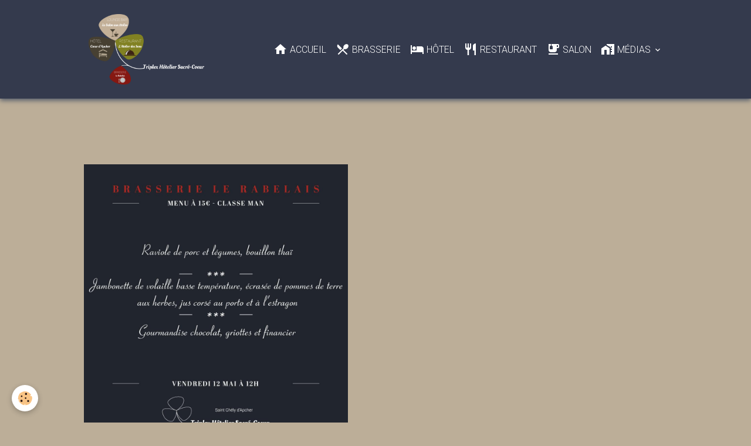

--- FILE ---
content_type: text/html; charset=UTF-8
request_url: https://www.triplex-hotelier.com/au-menu/brasserie-le-rabelais/12-05-23-midi.html
body_size: 46604
content:

<!DOCTYPE html>
<html lang="fr">
    <head>
        <title>Brasserie Le Rabelais | Saint Chély d'Apcher</title>
        <meta name="theme-color" content="rgb(52, 58, 77)">
        <meta name="msapplication-navbutton-color" content="rgb(52, 58, 77)">
        <!-- METATAGS -->
        <!-- rebirth / basic -->
<!--[if IE]>
<meta http-equiv="X-UA-Compatible" content="IE=edge">
<![endif]-->
<meta charset="utf-8">
<meta name="viewport" content="width=device-width, initial-scale=1, shrink-to-fit=no">
    <link rel="alternate" type="application/rss+xml" href="https://www.triplex-hotelier.com/au-menu/do/rss.xml" />
    <link href="//www.triplex-hotelier.com/fr/themes/designlines/6076e39de668fdde570b1b19.css?v=cc219a4d5e4ddc7f4c45bdc153b51881" rel="stylesheet">
    <link href="//www.triplex-hotelier.com/fr/themes/designlines/645b4303fd7325a927e92684.css?v=065d6b6fdb69ccabc71a7f4ad080e46a" rel="stylesheet">
    <meta property="og:title" content="Brasserie Le Rabelais | Saint Chély d'Apcher"/>
    <meta property="og:url" content="https://www.triplex-hotelier.com/au-menu/brasserie-le-rabelais/12-05-23-midi.html"/>
    <meta property="og:type" content="website"/>
    <meta name="description" content="Formule SNACK à 12€ : Rouleaux de crudités sauce gingembre et soja | Porc Pékinoise riz pilaf | Fruit de saison" />
    <meta property="og:description" content="Formule SNACK à 12€ : Rouleaux de crudités sauce gingembre et soja | Porc Pékinoise riz pilaf | Fruit de saison"/>
    <link rel="image_src" href="https://www.triplex-hotelier.com/medias/images/12-05-23-brasserie-le-rabelais.jpg" />
    <meta property="og:image" content="https://www.triplex-hotelier.com/medias/images/12-05-23-brasserie-le-rabelais.jpg" />
    <link rel="alternate" type="application/rss+xml" title="Triplex Hôtelier Sacré-Coeur : Au menu de nos restaurant pédagogiques" href="https://www.triplex-hotelier.com/au-menu/do/rss.xml" />
    <link href="//www.triplex-hotelier.com/fr/themes/designlines/60769f5a19a725a90b16a60f.css?v=6ed2787cfe11c88973d4518c008900c9" rel="stylesheet">
    <link rel="canonical" href="https://www.triplex-hotelier.com/au-menu/brasserie-le-rabelais/12-05-23-midi.html">
<meta name="generator" content="Phénix Web Concept (phenix-computer.com)">

    <link rel="icon" href="https://www.triplex-hotelier.com/medias/site/favicon/favicon-triplex-hotelier.png">
    <link rel="apple-touch-icon" sizes="114x114" href="https://www.triplex-hotelier.com/medias/site/mobilefavicon/icone-triplex-hotelier.png?fx=c_114_114">
    <link rel="apple-touch-icon" sizes="72x72" href="https://www.triplex-hotelier.com/medias/site/mobilefavicon/icone-triplex-hotelier.png?fx=c_72_72">
    <link rel="apple-touch-icon" href="https://www.triplex-hotelier.com/medias/site/mobilefavicon/icone-triplex-hotelier.png?fx=c_57_57">
    <link rel="apple-touch-icon-precomposed" href="https://www.triplex-hotelier.com/medias/site/mobilefavicon/icone-triplex-hotelier.png?fx=c_57_57">

<link href="https://fonts.googleapis.com/css?family=Oleo%20Script:300,400,700%7CRoboto%20Condensed:300,400,700&amp;display=swap" rel="stylesheet">

    
    <link rel="preconnect" href="https://fonts.googleapis.com">
    <link rel="preconnect" href="https://fonts.gstatic.com" crossorigin="anonymous">
    <link href="https://fonts.googleapis.com/css?family=Roboto:300,300italic,400,400italic,700,700italic&display=swap" rel="stylesheet">

<link href="//www.triplex-hotelier.com/themes/combined.css?v=6_1642769533_915" rel="stylesheet">


<link rel="preload" href="//www.triplex-hotelier.com/medias/static/themes/bootstrap_v4/js/jquery-3.6.3.min.js?v=26012023" as="script">
<script src="//www.triplex-hotelier.com/medias/static/themes/bootstrap_v4/js/jquery-3.6.3.min.js?v=26012023"></script>
<link rel="preload" href="//www.triplex-hotelier.com/medias/static/themes/bootstrap_v4/js/popper.min.js?v=31012023" as="script">
<script src="//www.triplex-hotelier.com/medias/static/themes/bootstrap_v4/js/popper.min.js?v=31012023"></script>
<link rel="preload" href="//www.triplex-hotelier.com/medias/static/themes/bootstrap_v4/js/bootstrap.min.js?v=31012023" as="script">
<script src="//www.triplex-hotelier.com/medias/static/themes/bootstrap_v4/js/bootstrap.min.js?v=31012023"></script>
<script src="//www.triplex-hotelier.com/themes/combined.js?v=6_1642769533_915&lang=fr"></script>
<script type="application/ld+json">
    {
        "@context" : "https://schema.org/",
        "@type" : "WebSite",
        "name" : "Triplex Hôtelier Sacré-Coeur",
        "url" : "https://www.triplex-hotelier.com/"
    }
</script>

<meta name="google-site-verification" content="L6s8ZXBn2V69yc49Hd3BBEsy4t5PuoCQahELXudVoFw" />
<meta name="facebook-domain-verification" content="lb7kqhg0euobgzgeyenbbajh90czri" />
<script src="https://cdn.rawgit.com/leemark/embed360/20dac87eea4d7fc0f8a368519fc6c3b3a208f492/embed360.js"></script>
<link href="https://unpkg.com/aos@2.3.1/dist/aos.css" rel="stylesheet">
<script src="https://unpkg.com/aos@2.3.1/dist/aos.js"></script>




        <!-- //METATAGS -->
            <script src="//www.triplex-hotelier.com/medias/static/js/rgpd-cookies/jquery.rgpd-cookies.js?v=2078"></script>
    <script>
                                    $(document).ready(function() {
            $.RGPDCookies({
                theme: 'bootstrap_v4',
                site: 'www.triplex-hotelier.com',
                privacy_policy_link: '/about/privacypolicy/',
                cookies: [{"id":null,"favicon_url":"","enabled":true,"model":"addthis","title":"AddThis","short_description":"Partage social","long_description":"Nous utilisons cet outil afin de vous proposer des liens de partage vers des plateformes tiers comme Twitter, Facebook, etc.","privacy_policy_url":"https:\/\/www.oracle.com\/legal\/privacy\/addthis-privacy-policy.html","slug":"addthis"}],
                modal_title: 'Gestion\u0020des\u0020cookies',
                modal_description: 'd\u00E9pose\u0020des\u0020cookies\u0020pour\u0020am\u00E9liorer\u0020votre\u0020exp\u00E9rience\u0020de\u0020navigation,\nmesurer\u0020l\u0027audience\u0020du\u0020site\u0020internet,\u0020afficher\u0020des\u0020publicit\u00E9s\u0020personnalis\u00E9es,\nr\u00E9aliser\u0020des\u0020campagnes\u0020cibl\u00E9es\u0020et\u0020personnaliser\u0020l\u0027interface\u0020du\u0020site.',
                privacy_policy_label: 'Consulter\u0020la\u0020politique\u0020de\u0020confidentialit\u00E9',
                check_all_label: 'Tout\u0020cocher',
                refuse_button: 'Refuser',
                settings_button: 'Param\u00E9trer',
                accept_button: 'Accepter',
                callback: function() {
                    // website google analytics case (with gtag), consent "on the fly"
                    if ('gtag' in window && typeof window.gtag === 'function') {
                        if (window.jsCookie.get('rgpd-cookie-google-analytics') === undefined
                            || window.jsCookie.get('rgpd-cookie-google-analytics') === '0') {
                            gtag('consent', 'update', {
                                'ad_storage': 'denied',
                                'analytics_storage': 'denied'
                            });
                        } else {
                            gtag('consent', 'update', {
                                'ad_storage': 'granted',
                                'analytics_storage': 'granted'
                            });
                        }
                    }
                }
            });
        });
    </script>
        
                                    </head>
    <body id="au-menu_run_brasserie-le-rabelais_12-05-23-midi" data-template="default">
        

                <!-- BRAND TOP -->
        
        <!-- NAVBAR -->
                                                                                                                                    <nav class="navbar navbar-expand-lg py-lg-4 position-sticky" id="navbar" data-animation="sliding" data-shrink="150">
                        <div class="container">
                                                                    <a aria-label="brand" class="navbar-brand d-inline-flex align-items-center" href="https://www.triplex-hotelier.com/">
                                                    <img src="https://www.triplex-hotelier.com/medias/site/logos/triplex-hotelier-sacre-coeur-v22.png" alt="Triplex Hôtelier Sacré-Coeur" class="img-fluid brand-logo mr-2 d-inline-block">
                                                                        <span class="brand-titles d-lg-flex flex-column align-items-start">
                            <span class="brand-title d-inline-block">Triplex Hôtelier Sacré-Coeur</span>
                                                        <span class="brand-subtitle d-none">Saint Chély d'Apcher - Lozère</span>
                                                    </span>
                                            </a>
                                                    <button id="buttonBurgerMenu" title="BurgerMenu" class="navbar-toggler collapsed" type="button" data-toggle="collapse" data-target="#menu">
                    <span></span>
                    <span></span>
                    <span></span>
                    <span></span>
                </button>
                <div class="collapse navbar-collapse flex-lg-grow-0 ml-lg-auto" id="menu">
                                        
                                                                                                                    <ul class="navbar-nav navbar-menu nav-left">
                                                                                                                                                                                            <li class="nav-item" data-index="1">
                            <a class="nav-link" href="https://www.triplex-hotelier.com/">
                                                                                                                                                                                <i class="material-icons md-home"></i>
                                                                Accueil
                            </a>
                                                                                </li>
                                                                                                                                                                                            <li class="nav-item" data-index="2">
                            <a class="nav-link" href="https://www.triplex-hotelier.com/pages/brasserie.html">
                                                                                                                                                                                <i class="material-icons md-restaurant_menu"></i>
                                                                Brasserie
                            </a>
                                                                                </li>
                                                                                                                                                                                            <li class="nav-item" data-index="3">
                            <a class="nav-link" href="https://www.triplex-hotelier.com/pages/hotel.html">
                                                                                                                                                                                <i class="material-icons md-hotel"></i>
                                                                Hôtel
                            </a>
                                                                                </li>
                                    </ul>
            
                                        <a class="navbar-brand d-none d-none" href="https://www.triplex-hotelier.com/">
                                            <img src="https://www.triplex-hotelier.com/medias/site/logos/triplex-hotelier-sacre-coeur-v22.png" alt="Triplex Hôtelier Sacré-Coeur" class="img-fluid brand-logo d-inline-block d-none">
                                                                <span class="brand-titles d-lg-flex flex-column d-lg-flex flex-column">
                    <span class="brand-title d-inline-block">Triplex Hôtelier Sacré-Coeur</span>
                                            <span class="brand-subtitle d-none">saint chély d'apcher - lozère</span>
                                    </span>
                                    </a>
                                                <ul class="navbar-nav navbar-menu nav-right">
                                                                                                                                                                                            <li class="nav-item" data-index="1">
                            <a class="nav-link" href="https://www.triplex-hotelier.com/pages/restaurant.html">
                                                                                                                                                                                <i class="material-icons md-restaurant"></i>
                                                                Restaurant
                            </a>
                                                                                </li>
                            <li class="nav-item" data-index="1">                                                    <a class="nav-link" href="https://www.triplex-hotelier.com/pages/lounge-bar.html">
                                                                                                                                                                                <i class="material-icons md-emoji_food_beverage"></i>
                                                                Salon
                            </a>
                                                                                </li>
                                                                                                                                                                                                                                                                            <li class="nav-item dropdown" data-index="2">
                            <a class="nav-link dropdown-toggle" style="color: #fff">
                                                                                                                                                                                <i class="material-icons md-home_work" style="color: #fff"></i>
                                                                Médias
                            </a>
                                                                                        <div class="collapse dropdown-menu animate dropdown-sliding">
                                    <ul class="list-unstyled">
                                               <a class="dropdown-item" href="https://www.triplex-hotelier.com/reservations">
                                                    Menus
                                                </a>                                                                                                                                                                                                                     <li>
                                                <a class="dropdown-item" href="https://www.triplex-hotelier.com/pages/medias/albums-photos.html">
                                                    Albums photos
                                                </a>
                                                                                                                                            </li>
                                                                                                                                                                                                                                                                    <li>
                                                <a class="dropdown-item" href="https://www.triplex-hotelier.com/pages/newsletter.html">
                                                    Newsletter
                                                </a>
                                                                                                                                            </li>
                                    </ul>
                                </div>
                                                    </li>
                                    </ul>
                    
                                        
                    
                                    </div>
                        </div>
                    </nav>

        <!-- HEADER -->
                <!-- //HEADER -->

        <!-- WRAPPER -->
                                                            <div id="wrapper" class="margin-top">

                            <main id="main">

                                                                    <div class="container">
                                                                                                    </div>
                                            
                                        
                                        
                                                            <div class="view view-agenda" id="view-item" data-category="brasserie-le-rabelais" data-id-event="645b4303ecf225a927e9b3fc">
    <div class="container">
        <div class="row">
            <div class="col">
                
    
<div id="site-module-5e8c8934c1aa25a5538d3990" class="site-module" data-itemid="5e8c8934c1aa25a5538d3990" data-siteid="5e8af24160f625a7ec0d6766" data-category="5f365bdedf1825a43fe7b490"></div>

                                    <p class="seo-image text-center">
                        <img src="https://www.triplex-hotelier.com/medias/images/12-05-23-brasserie-le-rabelais.jpg?v=1" alt="12 05 23 brasserie le rabelais" class="img-fluid mx-auto d-block">
                    </p>
                                <h1 class="view-title">10 10 23 midi</h1>
                <p class="view-subtitle">
                                            <span class="date">Le 10/10/2023</span>
                                                                                            <span class="time-start">de 12:00</span> <span class="time-end">à 13:30</span>
                                                                                </p>

                                    <p>
                                                    <a href="https://www.triplex-hotelier.com/au-menu/do/icalendar/645b4303ecf225a927e9b3fc/" class="btn btn-sm btn-primary"><i class="material-icons md-event"></i> Ajouter au calendrier</a>
                                                                            <a href="https://www.triplex-hotelier.com/reservations/le-rabelais/10-octobre-2023-midi.html" class="btn btn-sm btn-secondary"><i class="material-icons md-local_play"></i> Réservation</a>
                                            </p>
                
                <p class="metas">
                                            <span class="meta-place">
                        <i class="material-icons md-place"></i>
                                                    <span>Brasserie Le Rabelais  -  Saint Chély d'Apcher</span>
                                            </span>
                                                                            </p>

                                    <div class="content"><p style="color: rgba(79,89,105,1); font-weight: 600; text-align: center">Formule SNACK &agrave; 12&euro; : Rouleaux de crudit&eacute;s sauce gingembre et soja | Porc P&eacute;kinoise riz pilaf | Fruit de saison</p>
</div>
                
                
                                    <p class="tag-line">
                                                    <a href="https://www.triplex-hotelier.com/au-menu/do/tag/classe-2pro1/" class="btn btn-outline-secondary btn-sm">Classe 2PRO1</a>
                                            </p>
                
                
                <address>
                    <strong>Brasserie Le Rabelais</strong>                    Boulevard Guérin d'Apcher,                                        48200                    Saint Chély d'Apcher                                                        </address>

                
                
                                </div>
        </div>
    </div>

            
<div id="rows-645b4303fd7325a927e92684" class="rows" data-total-pages="1" data-current-page="1">
                            
                        
                                                                                        
                                                                
                
                        
                
                
                                    
                
                                
        
                                    <div id="row-645b4303fd7325a927e92684-1" class="row-container pos-1 page_1 container">
                    <div class="row-content">
                                                                                <div class="row" data-role="line">
                                    
                                                                                
                                                                                                                                                                                                            
                                                                                                                                                                
                                                                                
                                                                                
                                                                                                                        
                                                                                
                                                                                                                                                                            
                                                                                        <div data-role="cell" data-size="lg" id="cell-64f84ed35f4625a8c2b2a8fa" class="col">
                                               <div class="col-content col-no-widget">                                                        <h2><i aria-hidden="true" class="fa fa-calendar-check-o"></i><strong>&nbsp;</strong>R&eacute;servations</h2>

<p><sup><em>Les horaires des travaux pratiques de nos &eacute;l&egrave;ves et &eacute;tudiants ne pouvant faire l&rsquo;objet d&rsquo;assouplissement, &nbsp;il est indispensable de respecter les horaires.</em></sup></p>
<style type="text/css">.view-title {display:none;}
    address {display:none;}
</style>

                                                                                                    </div>
                                            </div>
                                                                                                                                                        </div>
                                            </div>
                                    </div>
                                                    
                        
                                                                                        
                                                                
                
                        
                
                
                                    
                
                                
        
                                    <div id="row-645b4303fd7325a927e92684-2" class="row-container pos-2 page_1 container">
                    <div class="row-content">
                                                                                <div class="row" data-role="line">
                                    
                                                                                
                                                                                                                                                                                                            
                                                                                                                                                                                                                                                    
                                                                                
                                                                                
                                                                                                                        
                                                                                
                                                                                                                                                                            
                                                                                        <div data-role="cell" data-size="lg" id="cell-64f84de10e3925a8c2b2191c" class="col widget-eco-item">
                                               <div class="col-content">                                                        
<div id="eco_item0">
            <div class="card-deck eco-items default-style no-gutters mr-0" data-addon="eco">
            <div class="card eco-item" data-stock="">
                
                
                <div class="card-body text-center">
                    <p class="media-heading">
                                                    
                                            </p>

                    
                    
                                        <div class="media-description">
                        
                    </div>
                    
                    
                                    </div>
            </div>
        </div>
    </div>

<script type="application/ld+json">
    {
      "@context": "http://schema.org/",
      "@type": "Product",
      "name": "",
        "description": "",
          "mpn": "",
                  "offers": {
                  "@type": "Offer",
              "price": "0.00",
                "priceCurrency": "EUR",
            "url": "",
            "priceValidUntil": "2026-02-20",
        "availability": "http://schema.org/OutOfStock",
            "seller": {
             "@type": "Organization",
             "name": "Triplex Hôtelier Sacré-Coeur"
            }
          }
        }
</script>

                                                </div>
                                            </div>
                                                                                                                                                        </div>
                                            </div>
                                    </div>
                                                    
                        
                                                                                        
                                                                
                
                        
                
                
                                    
                
                                
        
                                    <div id="row-645b4303fd7325a927e92684-3" class="row-container pos-3 page_1 container">
                    <div class="row-content">
                                                                                <div class="row" data-role="line">
                                    
                                                                                
                                                                                                                                                                                                            
                                                                                                                                                                                                                                                    
                                                                                
                                                                                
                                                                                                                        
                                                                                                                                                                    
                                                                                                                                                                            
                                                                                        <div data-role="cell" data-size="sm" id="cell-645b42abde5925a927e925ad" class="col " style="-ms-flex-preferred-size:50%;flex-basis:50%">
                                               <div class="col-content col-no-widget">                                                        
<div class="column-content" id="cell-64f84c9dc62c25a8c2b2cc5a">
<ul class="media-list media-stacked" data-addon="eco">
	<li class="media" data-category="le-rabelais" data-product-id="63c7a22b54ccb848b1fb032c" data-stock="30">
	<div class="media-object"><a href="https://www.triplex-hotelier.com/click-collect/le-rabelais/10-octobre-2023-midi.html"><img alt="Menu du 10 octobre 2023 (midi)" class="image-main" height="400" loading="lazy" src="/medias/images/cc-08-03-23-brasserie-le-rabelais.jpg?fx=c_400_400" width="400" /> </a></div>

	<div class="media-body">
	<h3 class="media-heading"><a href="https://www.triplex-hotelier.com/click-collect/le-rabelais/10-octobre-2023-midi.html">Menu du 10 octobre 2023 (midi)</a></h3>

	<p data-role="price"><span class="final-price">12,00&euro;&nbsp;TTC</span></p>

	<form class="form-inline" data-role="form-qty">
	<div class="control-group"><label for="qty_63c7a22b54ccb848b1fb032c">Qt&eacute;</label>

	<div class="controls"><select data-role="qty" id="qty_63c7a22b54ccb848b1fb032c"><option value="1">1</option><option value="2">2</option><option value="3">3</option><option value="4">4</option><option value="5">5</option><option value="6">6</option><option value="7">7</option><option value="8">8</option><option value="9">9</option><option value="10">10</option> </select></div>
	</div>
	</form>

	<div class="media-btn"><a class="btn btn-primary" href="javascript:void(0);" onclick="modules.ecom.addToCart('https://www.triplex-hotelier.com/click-collect','63c7a22b54ccb848b1fb032c','', $(this).closest('.media').find('[data-role=&quot;qty&quot;]').val());">Ajouter au panier</a></div>
	</div>
	</li>
</ul>
</div>


                                                                                                    </div>
                                            </div>
                                                                                                                        
                                                                                
                                                                                                                                                                                                            
                                                                                                                                                                                                                                                    
                                                                                
                                                                                
                                                                                                                        
                                                                                                                                                                    
                                                                                                                                                                            
                                                                                        <div data-role="cell" data-size="sm" id="cell-645b42abde5a25a927e93a12" class="col " style="-ms-flex-preferred-size:50%;flex-basis:50%">
                                               <div class="col-content col-no-widget">                                                        	<h2><i aria-hidden="true" class="fa fa-map-marker"></i>&nbsp;Plan d'accès :</h2>

<p><iframe allowfullscreen="" frameborder="0" height="450" src="https://www.google.com/maps/embed?pb=!1m18!1m12!1m3!1d2831.0831336721803!2d3.2723433155353234!3d44.79949437909873!2m3!1f0!2f0!3f0!3m2!1i1024!2i768!4f13.1!3m3!1m2!1s0x0%3A0xcf95de37e8d9d72b!2sLe%20Rabelais%20Brasserie%20P%C3%A9dagogique!5e0!3m2!1sfr!2sfr!4v1601978488738!5m2!1sfr!2sfr" style="border:0;" width="100%"></iframe></p>



                                                                                                    </div>
                                            </div>
                                                                                                                                                        </div>
                                            </div>
                                    </div>
                        </div>

    
    
</div>

    <script type="application/ld+json">
{
    "@context": "http://schema.org",
    "@type": "Event",
        "image": [
        "https://www.triplex-hotelier.com/medias/images/12-05-23-brasserie-le-rabelais.jpg"
       ],
        "name": "10 10 23 midi",
        "startDate": "2023-10-10T12:00",
                        "endDate": "2023-10-10T13:30",
                    "description": "&lt;p style=&quot;color: rgba(79,89,105,1); font-weight: 600; text-align: center&quot;&gt;Formule SNACK &amp;agrave; 12&amp;euro; : Rouleaux de crudit&amp;eacute;s sauce gingembre et soja | Porc P&amp;eacute;kinoise riz pilaf | Fruit de saison&lt;/p&gt;
",
      
    "location": {
    "@type": "Place",
        "name": "Brasserie Le Rabelais",
        "address":{
      "@type": "PostalAddress"
            ,"streetAddress": "Boulevard Guérin d'Apcher"
                  ,"addressLocality": "Saint Chély d'Apcher"
                  ,"postalCode": "48200"
                      }
  },
  "offers": {
    "@type": "Offer"
        ,"url": "https://www.triplex-hotelier.com/reservations/le-rabelais/10-octobre-2023-midi.html"
      }
}
</script>

                </main>

                        </div>
        <!-- //WRAPPER -->

                <footer id="footer">
                            
<div id="rows-60769f5a19a725a90b16a60f" class="rows" data-total-pages="1" data-current-page="1">
                            
                        
                                                                                        
                                                                
                
                        
                
                
                                                                
                
                                
        
                                    <div id="row-60769f5a19a725a90b16a60f-1" class="row-container pos-1 page_1">
                    <div class="row-content container">
                                                                                <div class="row" data-role="line">
                                    
                                                                                
                                                                                                                                                                                                            
                                                                                                                                                                                                                                                    
                                                                                
                                                                                
                                                                                                                        
                                                                                                                                                                    
                                                                                                                                                                            
                                                                                        <div data-role="cell" data-size="xs" id="cell-6536416af24b25a8f571805f" class="col leaderboard" style="-ms-flex-preferred-size:25%;flex-basis:25%">
                                               <div class="col-content col-no-widget">                                                        <p>&Eacute;cole H&ocirc;teli&egrave;re&nbsp;Sacr&eacute;-Coeur<br />
43 avenue de la gare<br />
48200 Saint Ch&eacute;ly d&#39;apcher</p>

<p><i aria-hidden="true" class="material-icons md-phone"></i>&nbsp;T&eacute;l&eacute;phone :&nbsp;<a href="tel:+33466310099" title="Secrétariat Ensemble Scolaire Sacré-Cœur " type="Téléphone">04 66 31 00 99</a></p>

<hr />
<ul class="list-unstyled">
	<li><a class="dropdown-item link-ad"  href="https://www.triplex-hotelier.com/pages/brasserie.html">Brasserie </a></li>
	<li><a class="dropdown-item link-ad"  href="https://www.triplex-hotelier.com/pages/hotel.html">H&ocirc;tel</a></li>
	<li><a class="dropdown-item link-ad"  href="https://www.triplex-hotelier.com/pages/restaurant.html">Restaurant</a></li>
	<li><a class="dropdown-item link-ad"  href="https://www.triplex-hotelier.com/pages/newsletter.html">Newsletter </a></li>
	<li><a class="dropdown-item link-ad"  href="https://www.triplex-hotelier.com/pages/medias/albums-photos.html">Photos</a></li>
	<li><a class="dropdown-item link-ad"  href="https://www.triplex-hotelier.com/pages/mentions-legales.html">Mentions l&eacute;gales</a></li>
</ul>

<hr />
<div class="website-social-links">
<p><a class="btn text-facebook" href="https://www.facebook.com/triplex.hotelier.sacre.coeur/" target="_blank"><i style="color:#fff" class="sn-icon-facebook"></i></a> <a class="btn text-instagram" href="https://www.instagram.com/triplex.hotelier.sacre.coeur/" target="_blank"><i style="color:#fff" class="sn-icon-instagram"></i></a></p>
</div>


                                                                                                    </div>
                                            </div>
                                                                                                                        
                                                                                
                                                                                                                                                                                                            
                                                                                                                                                                                                                                                    
                                                                                                                                                                                                                
                                                                                
                                                                                                                        
                                                                                                                                                                    
                                                                                                                                                                                                                                                                        
                                                                                        <div data-role="cell" data-size="xs" id="cell-6536416af24c25a8f5716a2d" class="col  d-none d-xl-block empty-column" style="-ms-flex-preferred-size:15%;flex-basis:15%">
                                               <div class="col-content col-no-widget">                                                        &nbsp;
                                                                                                    </div>
                                            </div>
                                                                                                                        
                                                                                
                                                                                                                                                                                                            
                                                                                                                                                                                                                                                    
                                                                                
                                                                                                                                                                    
                                                                                                                        
                                                                                                                                                                    
                                                                                                                                                                            
                                                                                        <div data-role="cell" data-size="md" id="cell-5f3146cd720925ac02c0d44e" class="col  align-self-center" style="-ms-flex-preferred-size:60%;flex-basis:60%">
                                               <div class="col-content col-no-widget">                                                        <p style="text-align: center;"><em>&laquo; Les &eacute;ventuels diff&eacute;rentiels tarifaires avec la profession de m&ecirc;me que les &eacute;ventuelles variations qualitatives s&rsquo;expliquent par le caract&egrave;re purement p&eacute;dagogique de nos &eacute;tablissements d&#39;applications. Les prix demand&eacute;s n&rsquo;int&egrave;grent pas, en effet, les charges auxquelles sont soumises les entreprises commerciales de l&#39;h&ocirc;tellerie restauration et ne peuvent donc pas correspondre aux tarifs pratiqu&eacute;s par les h&ocirc;tels et restaurants priv&eacute;s. &raquo;.</em></p>

<p><img alt="Ecole hoteliere sacre coeur" class="img-center" height="249" src="/medias/images/ecole-hoteliere-sacre-coeur.png?fx=r_415_250" width="415" /></p>

<p style="text-align: center;"><a class="link-ad" href="https://www.ensemble-sacre-coeur.fr/pages/ecole-hoteliere.html" target="_blank" title="Ecole hôtelière Sacré-Coeur"><strong>&copy; 2019-2026 &Eacute;COLE H&Ocirc;TELI&Egrave;RE&nbsp;SACR&Eacute;-COEUR - SAINT CH&Eacute;LY D&#39;APCHER</strong><br />
&Eacute;tablissement d&#39;enseignement priv&eacute; sous contrat d&#39;association avec l&#39;&Eacute;tat</a></p>

                                                                                                    </div>
                                            </div>
                                                                                                                                                        </div>
                                            </div>
                                    </div>
                        </div>

                        <div class="container">
                
                
                            </div>

                            <ul id="legal-mentions" class="footer-mentions">
    
    
                        <li><a href="https://www.triplex-hotelier.com/about/cgv/">Conditions générales de vente</a></li>
            
    
    
            <li><button id="cookies" type="button" aria-label="Gestion des cookies">Gestion des cookies</button></li>
    </ul>
                    </footer>
        
        
                <script>
            <!-- MailerLite Universal -->
    (function(w,d,e,u,f,l,n){w[f]=w[f]||function(){(w[f].q=w[f].q||[])
    .push(arguments);},l=d.createElement(e),l.async=1,l.src=u,
    n=d.getElementsByTagName(e)[0],n.parentNode.insertBefore(l,n);})
    (window,document,'script','https://assets.mailerlite.com/js/universal.js','ml');
    ml('account', '1184615');
<!-- End MailerLite Universal -->
AOS.init();
$(document).ready(function(){
$('address a').attr('target','_blank','title="external-link');
});
$(document).ready(function(){
$('.lien-externe a').attr('target','_blank','title="external-link');
});
$(document).ready(function(){
$('.social-links-list a').attr('target','_blank','title="external-link');
});
$(document).ready(function(){
$('.bg-facebook a').attr('target','_blank','title="external-link');
});
$(document).ready(function(){
$('.bg-instagram a').attr('target','_blank','title="external-link');
});

        </script>
        
            

 






        
            </body>
</html>


--- FILE ---
content_type: text/css; charset=UTF-8
request_url: https://www.triplex-hotelier.com/fr/themes/designlines/6076e39de668fdde570b1b19.css?v=cc219a4d5e4ddc7f4c45bdc153b51881
body_size: 140
content:
#row-6076e39de668fdde570b1b19-1 .row-content{}@media screen and (max-width:992px){#row-6076e39de668fdde570b1b19-1 .row-content{}}

--- FILE ---
content_type: text/css; charset=UTF-8
request_url: https://www.triplex-hotelier.com/fr/themes/designlines/645b4303fd7325a927e92684.css?v=065d6b6fdb69ccabc71a7f4ad080e46a
body_size: 307
content:
#row-645b4303fd7325a927e92684-1 .row-content{}@media screen and (max-width:992px){#row-645b4303fd7325a927e92684-1 .row-content{}}@media screen and (max-width:992px){#row-645b4303fd7325a927e92684-2 .row-content{}}@media screen and (max-width:992px){#row-645b4303fd7325a927e92684-3 .row-content{}}

--- FILE ---
content_type: text/css; charset=UTF-8
request_url: https://www.triplex-hotelier.com/fr/themes/designlines/60769f5a19a725a90b16a60f.css?v=6ed2787cfe11c88973d4518c008900c9
body_size: 244
content:
#row-60769f5a19a725a90b16a60f-1{margin-top:-15px;margin-bottom:-30px;padding-top:0;padding-bottom:0}@media screen and (max-width:992px){#row-60769f5a19a725a90b16a60f-1{}}#cell-5f3146cd720925ac02c0d44e>.col-content{padding:20px 0 0 0}